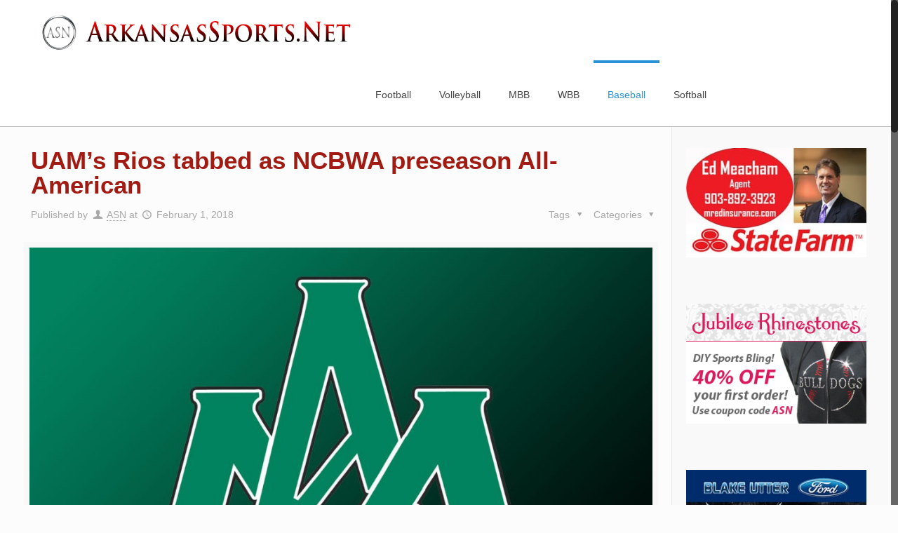

--- FILE ---
content_type: text/html; charset=utf-8
request_url: https://www.google.com/recaptcha/api2/aframe
body_size: 269
content:
<!DOCTYPE HTML><html><head><meta http-equiv="content-type" content="text/html; charset=UTF-8"></head><body><script nonce="YyJHCuuMzgISPIaBdWUxBg">/** Anti-fraud and anti-abuse applications only. See google.com/recaptcha */ try{var clients={'sodar':'https://pagead2.googlesyndication.com/pagead/sodar?'};window.addEventListener("message",function(a){try{if(a.source===window.parent){var b=JSON.parse(a.data);var c=clients[b['id']];if(c){var d=document.createElement('img');d.src=c+b['params']+'&rc='+(localStorage.getItem("rc::a")?sessionStorage.getItem("rc::b"):"");window.document.body.appendChild(d);sessionStorage.setItem("rc::e",parseInt(sessionStorage.getItem("rc::e")||0)+1);localStorage.setItem("rc::h",'1768954854614');}}}catch(b){}});window.parent.postMessage("_grecaptcha_ready", "*");}catch(b){}</script></body></html>

--- FILE ---
content_type: application/javascript
request_url: https://arkansassports.net/wp-content/plugins/mstw-schedules-scoreboards/js/ss-ticker.js?ver=6.9
body_size: 473
content:
jQuery(function($) {
	$('.sbt-next').click(function(){
		var arrow = $(this);
		//alert( "arrow.attr('id') = " + arrow.attr('id') );
		
		var slider_id = '#'+arrow.attr('id').replace('sbt-next', 'schedule-ticker');
		var suff = arrow.attr('id').replace('sbt-next', '');
		
		//alert( 'Right Arrow: ' + 'slider_id: ' + slider_id  + ' suff: ' + suff );
		
		var block_width = $( '.sbt-list-item' ).outerWidth( true );

		var view_width = $('#sbt-ticker-content'+suff).outerWidth();
		
		//alert( 'block_width: ' + block_width  + ' view_width: ' + view_width );
		
		var nbr_games = $('li.sbt-list-item').length;
		
		var viewable_games = Math.ceil( view_width/block_width );;
		
		//alert( 'nbr_games: ' + nbr_games  + ' viewable_games: ' + viewable_games );
		
		if ( nbr_games < viewable_games ) {
			alert( 'We don\'t do nuthin\' ' );
		}
		else {
			var curr_left_pos = parseInt($('#sbt-ticker-content'+suff + ' ul').css('left'));
			
			var right_stop = -(nbr_games*block_width - view_width ) + 4;
		
			//alert( ' view_width: ' + view_width + ' nbr_games*block_width: ' + nbr_games*block_width );
			
			//alert( ' curr_left_pos: ' + curr_left_pos + ' right_stop: ' + right_stop );
			
		
			new_left_pos = Math.max( curr_left_pos - view_width, right_stop );
			
			//alert( 'next arrow new_left_pos: ' + new_left_pos );
			
			//$('.schedule-slider').css( {'left' : new_left_pos } );
			$('#sbt-ticker-content'+suff + ' ul').css( {'left' : new_left_pos } );
		}
	});
	
	$('.sbt-prev').click(function(){
		var arrow = $(this);
		
		var slider_id = '#'+arrow.attr('id').replace('sbt-prev', 'schedule-ticker');
		
		var suff = arrow.attr('id').replace('sbt-prev', '');
		
		//alert( 'Prev Arrow: ' + 'slider_id: ' + slider_id  + ' suff: ' + suff );
		
		var block_width = $( '.sbt-list-item' ).outerWidth( true );

		var view_width = $('#sbt-ticker-content'+suff).outerWidth();
		
		//alert( 'block_width: ' + block_width  + ' view_width: ' + view_width );
		
		var nbr_games = $('li.sbt-list-item').length;
		
		var viewable_games = Math.ceil( view_width/block_width );;
		
		//alert( 'nbr_games: ' + nbr_games  + ' viewable_games: ' + viewable_games );
	
		if ( nbr_games > viewable_games ) {
			var curr_left_pos = parseInt($('#sbt-ticker-content'+suff + ' ul').css('left'));
			
			var left_stop = 0;
		
			//alert( ' view_width: ' + view_width + ' nbr_games*block_width: ' + nbr_games*block_width );
			
			//alert( ' curr_left_pos: ' + curr_left_pos + ' left_stop: ' + left_stop );
			
			new_left_pos = Math.min( curr_left_pos + view_width, left_stop );
			
			//alert( 'next arrow new_left_pos: ' + new_left_pos );
			
			//$('.schedule-slider').css( {'left' : new_left_pos } );
			$('#sbt-ticker-content'+suff + ' ul').css( {'left' : new_left_pos } );
		}	
	});
});